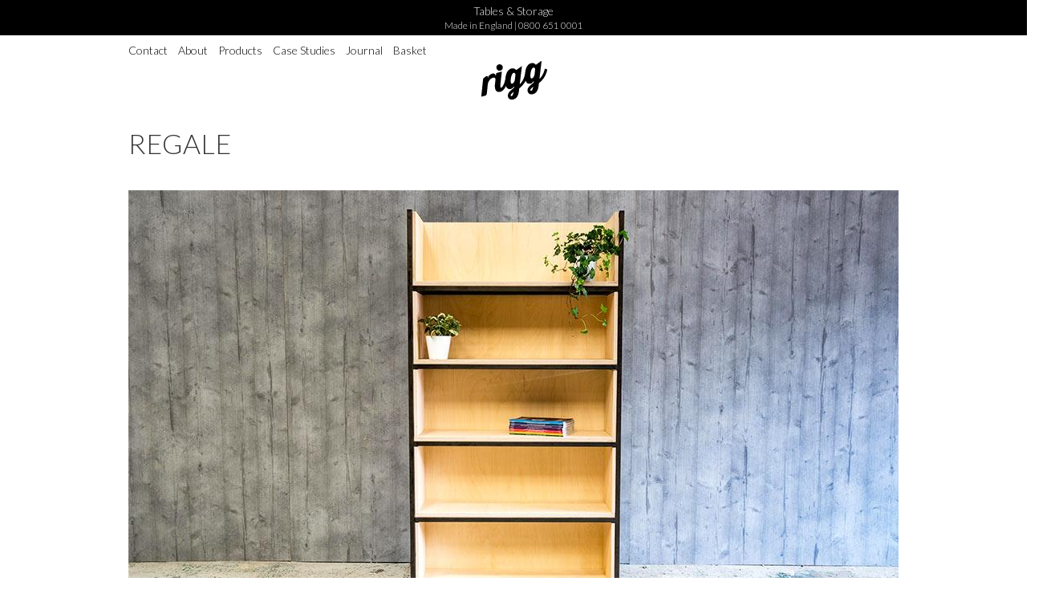

--- FILE ---
content_type: text/html; charset=utf-8
request_url: https://rigg.uk/en/fz/item/regale
body_size: 24721
content:


<!DOCTYPE html>
<html xmlns="http://www.w3.org/1999/xhtml" xmlns:fb="http://ogp.me/ns/fb#" xml:lang="en-GB" lang="en-GB">
<head><link id="linkCanonical" rel="canonical" href="https://rigg.uk/en/fz/item/regale" />


	

     <!--
  <link href="/assets/css/Style5.css" type="text/css" rel="stylesheet" /><link href="/assets/css/Layout2.css" type="text/css" rel="stylesheet" />  
-->

<link href="/assets/css/sitestyle.css" type="text/css" rel="stylesheet" />
    <script class="rs-file" src="/scripts/jquery-1.8.3.min.js"></script>
    
 
    <link class="rs-file" href="/assets/plugins/royalslider/royalslider.css" rel="stylesheet" />
    <link class="rs-file" href="/assets/plugins/royalslider/royalslider.custom.css" rel="stylesheet" />
    <link class="rs-file" href="/assets/plugins/royalslider/skins/minimal-white/rs-minimal-white.css" rel="stylesheet" />  

    <script class="rs-file" src="/assets/plugins/royalslider/jquery.royalslider.min.js"></script>

<script type='text/javascript'>
jQuery(document).ready(function($) { 
$('.royalSlider').royalSlider({ 
arrowsNav: true, 
loop: true, 
keyboardNavEnabled: true, 
controlsInside: false, 
imageScaleMode: 'fill', 
arrowsNavAutoHide: false, 
autoScaleSlider: true, 
autoScaleSliderWidth: 960, 
autoScaleSliderHeight: 540, 
controlNavigation: 'bullets', 
thumbsFitInViewport: false, 
navigateByClick: true, 
startSlideId: 0, 
autoPlay: { enabled: true, delay: 2000 }, 
transitionType: 'move', 
globalCaption: false, 
deeplinking: 
{ 
enabled: true, 
change: false 
}, 
imgWidth: 960, 
imgHeight: 540 
}); 
});
</script><link rel="stylesheet" type="text/css" href="https://fonts.googleapis.com/css?family=Lato:300" />






    <style type="text/css">

        /*#container{max-width: 960px;margin: 0 auto 0 auto;}*/
        #containerInner{max-width: 960px; margin: 0 auto 0 auto;}
        main{max-width: 960px; margin: 0 auto 0 auto;}
        /*#mainContent{width: 100%;float: left;display: inline;background-color: #fff;padding-top: 10px;}*/
        /*#column1{width: 620px;min-height: 300px;float: left;display: inline;margin-bottom: 10px;}*/
        footer { width: 100%; padding: 15px; margin: 0 0 20px 0; float: left; display: inline; background-color: #444; border-top: 1px solid #ccc;}
        body {color: #000;font-family:sans-serif;}
        a:link, a:visited {color:#999;}


        
       body {

           overflow-x: hidden;
       }

     nav {

	    float: right;
	    padding-right: 10px;	
        display: none;
    }

       #LogoSmall {
       
            display: none;
       }

    #menu-icon {

	    display: block;
	    width: 40px;
	    height: 40px;
	    background: #333 url(https://static.rigg.uk/images/menu-icon.png) center;

    }

    ul.productsList2 li {
            
           height: 160px;
       }

       .topKwdList {
       
           margin: 10px 0 10px 0;
       }


    .featureContainer {
      position: relative;
    }

    /* Bottom right text 
    .featureTextBlock {
      position: absolute;
      bottom: 20px;
      right: 20px;
      background-color: white;
      color: black;
      padding-left: 20px;
      padding-right: 20px;
    }*/

    .featureTextBlock {        
        opacity: 0.8;
        filter: alpha(opacity=80);/*IE8*/
        font-family: Lato;
        font-weight: 300;
        background-color: white;
        color: black; 
       }

    .featureTextBlock.centre {
        position: absolute;
        top: 50%;
        left: 50%;
        transform: translate(-50%, -50%);
        padding-left: 20px;
        padding-right: 20px;        
       }

    .featureTextBlock.br {
          position: absolute;
          bottom: 20px;
          right: 20px;
          padding-left: 20px;
          padding-right: 20px;
       }

    .featureTextBlock .featureTitle {
          font-size: 3em;
          margin: 0 0 0 -3px;
    }

    .featureTextBlock p {        
        margin: 0 0 10px 0;
       }

    span.listTextTitle {
           font-size: 2em;
           margin: 5px 0;
       }

     .list0.listText a:link, .list0.listText a:visited, .list0.listText a:hover {
            font-size: 1.3em;
       }

        .list0.listText li {
            margin: 5px 0;
       }


    </style>

    <script type="text/javascript">
        window.onorientationchange = function () {
            var orientation = window.orientation;
            switch (orientation) {
                case 0:
                case 90:
                case -90: window.location.reload();
                break;
            }
        };
    </script>
    

    

    

    <link rel="apple-touch-icon" sizes="57x57" href="/apple-icon-57x57.png" /><link rel="apple-touch-icon" sizes="60x60" href="/apple-icon-60x60.png" /><link rel="apple-touch-icon" sizes="72x72" href="/apple-icon-72x72.png" /><link rel="apple-touch-icon" sizes="76x76" href="/apple-icon-76x76.png" /><link rel="apple-touch-icon" sizes="114x114" href="/apple-icon-114x114.png" /><link rel="apple-touch-icon" sizes="120x120" href="/apple-icon-120x120.png" /><link rel="apple-touch-icon" sizes="144x144" href="/apple-icon-144x144.png" /><link rel="apple-touch-icon" sizes="152x152" href="/apple-icon-152x152.png" /><link rel="apple-touch-icon" sizes="180x180" href="/apple-icon-180x180.png" /><link rel="icon" type="image/png" sizes="192x192" href="/android-icon-192x192.png" /><link rel="icon" type="image/png" sizes="32x32" href="/favicon-32x32.png" /><link rel="icon" type="image/png" sizes="96x96" href="/favicon-96x96.png" /><link rel="icon" type="image/png" sizes="16x16" href="/favicon-16x16.png" /><link rel="manifest" href="/manifest.json" /><meta name="msapplication-TileColor" content="#ffffff" /><meta name="msapplication-TileImage" content="/ms-icon-144x144.png" /><meta name="theme-color" content="#ffffff" /><meta name="p:domain_verify" content="ef23d3238b337e18c9b7f7f1343f7fca" /><meta http-equiv="content-type" content="text/html;charset=UTF-8" /><link href="https://plus.google.com/112315412124012265637" rel="publisher" />

    <!----><meta name="viewport" content="width=device-width, initial-scale=1" /><title>
	REGALE
</title>




    
    
    

    <!-- 
    <sstyle type="text/css">
        #nav { margin-left: -5px; }
        #nav a { background: #000; color: #fff; text-decoration: none; margin: 0 5px; padding: 3px 5px;  }
        #nav a.activeSlide { background: #900; }
        #nav a:focus { outline: none; }
        #navNote { float: left; margin-left: 15px; }
    </sstyle>
        -->


 
    



  




    <script type="text/javascript">
        function ClearOnClick(el) {
            el.value = "";
        }
        function SwapBG(el, path) {
            el.style.backgroundImage = "url(" + path + ")";
        }
    </script>


    <script type='text/javascript'>
            (function(i,s,o,g,r,a,m){i['GoogleAnalyticsObject']=r;i[r]=i[r]||function(){
            (i[r].q=i[r].q||[]).push(arguments)},i[r].l=1*new Date();a=s.createElement(o),
            m=s.getElementsByTagName(o)[0];a.async=1;a.src=g;m.parentNode.insertBefore(a,m)
            })(window,document,'script','//www.google-analytics.com/analytics.js','ga');

            ga('create', 'UA-69095641-1', 'auto');

                                        ga('set','userId','bc487c08-5cc7-46a2-9e20-0c1ceafd088a');


ga('send', 'pageview');            

            </script>
    

<meta name="description" content="Regale Storage System" /></head>
<body class='fz'>
    
        
    



    <form method="post" action="./regale" id="form1">
<div class="aspNetHidden">
<input type="hidden" name="__VIEWSTATE" id="__VIEWSTATE" value="/wEPDwUKLTcwODg1MTE2NmQYAwUwY3RsMDAkY3RsMDAkTWFpbkNvbnRlbnQkY3RsMDIkUmVwZWF0ZXJLd2RTYW1lQ2F0DxQrAA5kZGRkZGRkPCsADAACDGRkZGYC/////w9kBSdjdGwwMCRjdGwwMCRNYWluQ29udGVudCRjdGwwMiRSZXBlYXRlcjMPZ2QFJ2N0bDAwJGN0bDAwJE1haW5Db250ZW50JGN0bDAyJFJlcGVhdGVyMg9nZNpHrDHacPX7k/58Bq1b3QOufKvG" />
</div>

<div class="aspNetHidden">

	<input type="hidden" name="__VIEWSTATEGENERATOR" id="__VIEWSTATEGENERATOR" value="CA0B0334" />
</div>

        <header>

            <div id="header5">
            
                    <div id="topIntro">

                        Tables & Storage<br />
                        <span style="font-size: smaller">Made in England | 0800 651 0001</span>

                    </div>

                    
            
                <a href="/">
                    <img id="LogoSmall" src="https://static.rigg.uk/images/rigglogosmall.png" alt="Rigg" />
                </a>
                
            
                <nav>

                    <a href="#" id="menu-icon"></a>

                        <ul>
                            <li><a href="/" class="current">Home</a></li>
                            <li><a href="/en/contact">Contact</a></li>
                            <li><a href="/en/about" class="current">About</a></li>
                            <li><a href="/en/fz/list/item/products">Products</a></li> 
			    <li><a href='/en/shop/tables/coffeetables'>Coffee Tables</a></li>
		            <li><a href='/en/shop/tables/diningtables'>Dining Tables</a></li>
			    <li><a href='/en/fz/item/sideboards'>Sideboards & Credenzas</a></li>  				
                            <li><a href='/en/casestudies'>Case Studies</a></li>
                            <li><a href='/en/fz/item/shelving'>Shelving</a></li>                            
                            <li><a href='/en/fz/item/largetables'>Large Tables</a></li>
                            <li><a href='/en/journal'>Journal</a></li>
			    <li><a href='/en/basket'>Basket</a></li>
                        </ul>

                </nav>

            </div>
            <div id="containerInner">
                <div id="header4">
                    <a href='/en/contact'>Contact</a>
                    <a href='/en/about'>About</a>  
                    <a href="/en/fz/list/item/products">Products</a>
                    <a href='/en/casestudies'>Case Studies</a>
                    <a href='/en/journal'>Journal</a>
		    <a href='/en/basket'>Basket</a>
                    <div id="contactPhone">                  
                    </div>
                </div>
                <div id="header2">
                    <a href="/"><img id="Logo" src="https://static.rigg.uk/css/website/Desktop/rigg.png" alt="rigg" /></a>                
                </div>
               
            </div>
        </header>
        <main>            
             

    

    

<div id="column1" class="type2">
	
<h1>REGALE</h1>

<style type="text/css">
    .articleBody {
        padding: 10px;
    }

</style>




    
<div class="featureContainer">

     <img style="width:100%; margin-bottom:15px;"
            alt='REGALE'
            src="https://static.rigg.uk/files/fz/sz/w960/regale.jpg"
            srcset="https://static.rigg.uk/files/fz/sz/w960/regale.jpg 960w, 
                    https://static.rigg.uk/files/fz/sz/w768/regale.jpg 768w, 
                    https://static.rigg.uk/files/fz/sz/w480/regale.jpg 480w, 
                    https://static.rigg.uk/files/fz/sz/w320/regale.jpg 320w"    
            />

    <div class="featureTextBlock">
        <span class="featureTitle"></span>
    </div>

</div>



<p>
    <a id="LinkCategory" href="../list/item/products">See all Products &gt;</a>
</p>



<aside id="listKeywordSameCategory" class="topKwdList">
    More Products:
            <a href="/en/fz/item/30b">30B</a> 
        
            &nbsp;|&nbsp;
        
            <a href="/en/fz/item/arch">ARCH</a> 
        
            &nbsp;|&nbsp;
        
            <a href="/en/fz/item/disk">DISK</a> 
        
            &nbsp;|&nbsp;
        
            <a href="/en/fz/item/flexx">FLEXX</a> 
        
            &nbsp;|&nbsp;
        
            <a href="/en/fz/item/flipp">FLIPP</a> 
        
            &nbsp;|&nbsp;
        
            <a href="/en/fz/item/jane">JANE</a> 
        
            &nbsp;|&nbsp;
        
            <a href="/en/fz/item/kapa">KAPA</a> 
        
            &nbsp;|&nbsp;
        
            <a href="/en/fz/item/mika">MIKA</a> 
        
            &nbsp;|&nbsp;
        
            <a href="/en/fz/item/quad">QUAD</a> 
        
            &nbsp;|&nbsp;
        
            <a href="/en/fz/item/simpl">SIMPL</a> 
        
            &nbsp;|&nbsp;
        
            <a href="/en/fz/item/stance">STANCE</a> 
        
            &nbsp;|&nbsp;
        
            <a href="/en/fz/item/synk">SYNK</a> 
        
</aside>

<div style="height: 20px;"></div>

<ul class="list0">
    
            <li>    
                <a href="../../contractfurniture/storage/shelving/item/regalestoragesystem/"><img class="productItemImage" src="//static.rigg.uk/Files/contractfurniture/storage/shelving/sz/w480/regalestoragesystem.jpg" alt="Regale Storage System" />
                                               
                <h2>Regale Storage System</h2>
                High contrasting steel and plywood create a distinctive look in this REGALE Storage System  </a>          
            </li>
        
</ul>





<div id="article">
    <div class="articleBody">
        
    </div>
</div>











</div>



     


        </main>


        <footer>
            
                <div id="CatText" style="clear:both;color:#fff;margin:10px 0 10px 0"></div>
                
           
            <div id="footerLower">
                <div id="footerLowerLeft">
                    <ul>
                        <li><a href="/en/help/item/cookiepolicyandinformationaboutcookies" title="COOKIE POLICY">COOKIE POLICY</a></li>
                        <li><a href="/en/contractfurniture" title="Contract Furniture">Contract Furniture</a></li>
                        <li><a href="/en/contractfurniture/contracttables" title="Contract Tables">Contract Tables</a></li>
                        <li><a href="/en/contractfurniture/contracttables/smallcontracttables" title="Small Contract Tables">Small Contract Tables</a></li>
                        <li><a href="/en/contractfurniture/contracttables/largecontracttables" title="Large Contract Tables">Large Contract Tables</a></li>     
                        <li><a href="/en/casestudies/bathuniversityparadebar" title="Case Study: Bath University Parade Bar">Case Study: Bath University Parade Bar</a></li>
                        <li><a href="/en/imagesof/diningtables" title="Images of Dining Tables">Images of Dining Tables</a></li>
                        <li><a href="/en/extraimages/domestic" title="">Examples of Domestic Furniture</a></li>
                        <li><a href="/en/extraimages/contract" title="">Examples of Contract Furniture</a></li>
                    </ul>
                    <ul>
                        <li><a href="https://www.instagram.com/rigguk/" title="Instagram">Instagram</a></li>
                        <li><a href="https://www.facebook.com/rigguk" title="Facebook">Facebook</a></li>  
                        <li><a href="https://twitter.com/rigguk" title="Twitter">Twitter</a></li>                      
                    </ul>
                    <a id="LinkTerms" href="../../terms">Terms</a>
                    &nbsp;|&nbsp;<a id="LinkPrivacy" href="../../privacy">Privacy</a>
                    &nbsp;|&nbsp;<a id="LinkDelivery" href="../../terms/item/deliveryinformationforonlinewebsitepurchases">Delivery</a>
                    &nbsp;|&nbsp;<a id="LinkReturns" href="../../terms/item/returnspolicyforonlinewebsitepurchases">Returns</a>
                   
                    <p style="font-size: larger">
                        ©Rigg Limited 2004-2025<br />
                        <br />Unit 3 Alexander's Wharf
                        <br />Lifford Lane
                        <br />Birmingham
                        <br />B30 3DY
                        <br />UK
                        <br />
                        <br />Phone: 0121 459 7093
                        <br />
                        <br />Company Number: 5051246
                    </p>
                </div>
                
                <div id="footerLogos">
                    <!-- PayPal Logo -->
                    <table>
                        <tr>
                            <td>
                                <a href="#" onclick="javascript:window.open('https://www.paypal.com/uk/cgi-bin/webscr?cmd=xpt/Marketing/popup/OLCWhatIsPayPal-outside','olcwhatispaypal','toolbar=no, location=no, directories=no, status=no, menubar=no, scrollbars=yes, resizable=yes, width=400, height=350');">
                                   <img id="imagePaymentProv" nopin="nopin" src="https://rigg.uk/images/horizontal_solution_PP_2.gif" alt="payPal" />
                                </a>
                            </td>
                            <td>
                             </td>
                        </tr>
                    </table>
                    <!-- PayPal Logo -->
                </div>
            </div>
        </footer>




















    

    </form>

 


<script type="text/javascript" src="//assets.pinterest.com/js/pinit.js"></script> 

 <!-- Twitter universal website tag code -->
<script src="//platform.twitter.com/oct.js" type="text/javascript"></script>
<script type="text/javascript">twttr.conversion.trackPid('nupj8', { tw_sale_amount: 0, tw_order_quantity: 0 });</script>
<noscript>
    <img height="1" width="1" style="display:none;" alt="" src="https://analytics.twitter.com/i/adsct?txn_id=nupj8&p_id=Twitter&tw_sale_amount=0&tw_order_quantity=0" />
    <img height="1" width="1" style="display:none;" alt="" src="//t.co/i/adsct?txn_id=nupj8&p_id=Twitter&tw_sale_amount=0&tw_order_quantity=0" />
</noscript>
<!-- End Twitter universal website tag code -->





    <script type="text/javascript">
        // Cookie Compliancy BEGIN
        function GetCookie(name) {
            var arg = name + "=";
            var alen = arg.length;
            var clen = document.cookie.length;
            var i = 0;
            while (i < clen) {
                var j = i + alen;
                if (document.cookie.substring(i, j) == arg)
                    return "here";
                i = document.cookie.indexOf(" ", i) + 1;
                if (i == 0) break;
            }
            return null;
        }
        function testFirstCookie() {
            var offset = new Date().getTimezoneOffset();
            if ((offset >= -180) && (offset <= 0)) { // European time zones
                var visit = GetCookie("cookieCompliancyAccepted");
                if (visit == null) {
                    const cc = document.querySelector("#myCookieConsent");
                    cc.style.display = "block";	// Show warning
                } else {
                    // Already accepted
                }
            }
        }


        function cookieClick() {

            console.log('Understood');
            var expire = new Date();
            expire = new Date(expire.getTime() + 7776000000);
            document.cookie = "cookieCompliancyAccepted=here; expires=" + expire + ";path=/";
            const cc = document.querySelector("#myCookieConsent");
            cc.style.display = "none";
        }

        testFirstCookie();

        </script>




   <style type="text/css">




     #myCookieConsent {
    z-index: 999;
    min-height: 20px;
    font-family: OpenSans, arial, "sans-serif";
    padding: 10px 20px;
    background: rgba(0,0,0,0.6);
    overflow: hidden;
    position: fixed;
    color: #FFF;
    bottom: 0px;
    right: 10px;
    display: none;
    left: 0;
    text-align: center;
    font-size: 15px;
    font-weight: bold;
    }
    #myCookieConsent div {
        padding: 5px 0 0;
    }
    #myCookieConsent a {
        color: #ffba55;
        display: inline-block;
        padding: 0 10px;
    }
    #myCookieConsent a:hover {
	    color: #fda016;
    }
    #myCookieConsent a#cookieButton {
        display: inline-block;
        color: #000000;
        font-size: 1.1em;
	    background: #ffba55;
        text-decoration: none;
        cursor: pointer;
        padding: 2px 20px;
        float: right;
        border-radius: 20px;
    }
    #myCookieConsent a#cookieButton:hover {
        background: #fda016;
	    color: #000;
    }





    /* Removed */




    /* Smartphones (portrait and landscape) ----------- */
     @media only screen and (min-device-width : 320px) and (max-device-width : 480px) {

         #containerInner2 {margin:5px;}

         p{             
             
         }
         
         nav {
            display: block;
            float: right;
        }

         #containerInner{ }

         #header5 {
            text-align: left;
            position: fixed;
            top: 0;
            left: 0;
            z-index: 999;
         }

         #header3, #header4 {
            display: none;
         }

         #header2 {
            margin: 55px 0 0 0;
            padding: 0;
            
         }

         #header2 a {
            display: none;
            
         }

         #topIntro {
            float: left;
         }

       #LogoXXX {
            margin-left: 0;
            margin-right: 0;
       }

       #LogoSmall {
       
            display: block;
            float: right;
            margin: 7px 10px 0 0;
       }

       h1 { 
            margin: 60px 0 10px 0;
            font-size: 2em;
       }

       h2 {
            margin: 10px 0;
            font-size: 1.5em;
            line-height: 0.9em;
       }

       ul.productsList {
            
           margin-top: -10px;
       }

       li.productItem {
            
           padding: 10px;
       }

         a:hover#menu-icon {
             background-color: #444;
             border-radius: 4px 4px 0 0;
         }

       nav li a:link, nav li a:visited, nav li a:hover {
            color: #000;
       }

         #menu-icon {
             display: inline-block;
         }

         nav ul, nav:active ul {
             display: none;
             position: absolute;
             padding: 8px;
             background: #fff;
             border: 3px solid #777;
             right: 20px;
             top: 60px;
             width: 50%;
             border-radius: 4px 0 4px 4px;
         }

         nav li {
             width: 100%;
             padding: 5px 5px;
             margin: 0;
             list-style: none;
             text-align: left;
         }

         nav:hover ul {
             display: block;
         }


         /*FEATURE BLOCKS*/

         .featureTextBlock.centre {
        /*position: absolute;
        top: 50%;
        left: 50%;
        transform: translate(-50%, -50%);*/
        padding-left: 5px;
        padding-right: 5px;        
       }

         .featureTextBlock .featureTitle {
          font-size: 1.3em;
        }


        .list0.listText a:link, .list0.listText a:visited, .list0.listText a:hover {
            font-size: 1.3em;
       }

        .list0.listText li {
            margin: 10px 0;
       }

       span.listTextTitle {
           font-size: 1.5em;
           margin: 5px 0;
       }

     }



     /* iPad  */
    @media only screen and (min-device-width : 481px) and (max-device-width : 699px) {
        /* Styles */

        #container {margin:5px;}

        #menu2 {
            margin: 0;
            width: 100%;
        }
    }


    /* iPad  */
    @media only screen and (min-device-width : 700px) and (max-device-width : 1000px) {
        /* Styles */

        #container {margin:5px;}

        #menu2 {
            margin: 0;
            width: 100%;
        }
    }



 </style>








<div id="myCookieConsent">
	<a id="cookieButton">Understood</a>
	<div>This&nbsp;website is&nbsp;using&nbsp;cookies. <a href="/en/help/item/cookiepolicyandinformationaboutcookies">More&nbsp;details</a></div>
</div>








</body>
</html>


--- FILE ---
content_type: text/css
request_url: https://rigg.uk/assets/css/sitestyle.css
body_size: 16016
content:
html {overflow-x:hidden;}body{background-color:#fff;background-repeat:no-repeat;background-position:center top;font-family:Arial,Helvetica,Sans-Serif;font-size:14px;color:#444;}label{color:#900;}a:link,a:visited,a:hover{color:#999;text-decoration:none;}ul{margin:0;}h1{font-family:Lato;font-weight:300;font-size:34px;color:#333;padding:0 0 15px 0;clear:left;}h2{font-family:Lato;font-weight:300;font-size:18px;color:#000;padding:0;margin:5px 0 0 0;}h3{font-size:14px;font-weight:bold;color:#444;margin-bottom:2px;}aside ul{padding-left:0;list-style:none;}aside li{padding:5px 0;}#indivImages li{float:left;margin-right:10px;list-style:none;}#catKeywords{margin-bottom:15px;}#header5{background-color:#000;color:#eee;text-align:center;font-family:Lato;font-weight:300;font-size:14px;}#header5 span{color:#fff;}div.moduleContent{background-color:#fff;}div.moduleContent+p{padding-top:0;margin-top:0;}div.moduleHeader h2{font-size:22px;margin:0;color:#000;border-bottom:1px solid #ccc;}ul.articlesGrid li h2{margin-bottom:8px;padding:0;}.articleImage{margin:0 15px 10px 20px;}.articleTeaser{font-family:Lato;font-weight:300;}h2.alt1{color:#f3941f;}li.productItem h2{margin-bottom:2px;}li.productItem h2 a:link,li.productItem h2 a:visited{color:#000;font-size:18px;}li.productItem h2 a:hover{color:#c00;}div.articleTeaser{font-size:20px;font-weight:bold;margin:20px 0;}h2+p,h2+ul{margin-top:3px;}h2+table{margin-top:8px;}#featureArea1 h2,#featureArea2 h2,#featureArea3 h2{border-bottom:1px solid #bbb;}h3+p,h3+ul,h3+table{margin-top:5px;}span.highlight{color:#06c;}.list0{display:grid;grid-template-columns:repeat(auto-fill,minmax(250px,1fr));grid-gap:30px;}.list0{max-width:960px;margin:0 auto 30px;padding:0;}.list0 li{position:relative;list-style:none;}.list0 li img{height:200px;width:100%;object-fit:cover;}.list0 li h2{position:absolute;top:0;padding:12px;background-color:rgba(0,0,0,0.3);color:#fff;margin:0;line-height:1em;}.list0 li.nuts h2{background-color:rgba(100,0,0,0.5);}ul.footerMenu{margin:0;padding:0;}ul.footerMenu li{float:left;display:inline;width:110px;font-size:10px;color:#333;margin-right:4px;}ul.footerMenu li a:link,ul.footerMenu li a:visited,ul.footerMenu li a:hover{font-size:24px;color:#c00;}ul.footerMenu li a:hover{color:#f55;}ul.footerMenu li ul{margin:0;padding:0;min-height:100px;}ul.footerMenu li ul li a:link,ul.footerMenu li ul li a:visited,ul.footerMenu li ul li a:hover{font-size:18px;color:#fff;}ul.footerMenu li ul li a:hover{color:#f00;}#footerLower{font-size:11px;}#footerLowerLeft ul{float:left;width:100%;padding:0;}#footerLowerLeft ul li{float:left;list-style:none;margin-right:10px;}ul.eventsList{margin:0;padding:0;}ul.eventsList li{list-style:none;}ul.eventsList li h3{margin:8px 0 3px 0;}ul.eventsList li h3 a:link,ul.eventsList li h3 a:visited,ul.eventsList li h3 a:hover{color:#333;}#featureArea0 div.cyclingItem .textArea{background-color:#000;color:#fff;}#featureArea0 div.cyclingItem .textArea div.textAreaTitle{font-size:22px;font-family:Lato;font-weight:300;}#featureArea0 div.cyclingItem .textArea{font-size:12px;}ul.videosList{margin:10px 0 0 0;padding:0;}ul.videosList li{list-style:none;margin-bottom:5px;}ul.socialIcons li{height:20px;width:140px;list-style:none;padding:0;margin:0 0 5px 0;font-size:11px;line-height:20px;cursor:pointer;}ul.socialIcons li div{width:20px;height:20px;margin-right:8px;float:left;background-image:url(/assets/assets/Images/icons/social/icons.gif);background-repeat:no-repeat;}ul.socialIcons li.social1 div{background-position:0 0;}ul.socialIcons li.social2 div{background-position:-20px 0;}ul.socialIcons li.social3 div{background-position:-40px 0;}ul.socialIcons li.social4 div{background-position:-60px 0;}ul.socialIcons li.social5 div{background-position:-80px 0;}ul.socialIcons li:hover.social1 div{background-position:0 -20px;}ul.socialIcons li:hover.social2 div{background-position:-20px -20px;}ul.socialIcons li:hover.social3 div{background-position:-40px -20px;}ul.socialIcons li:hover.social4 div{background-position:-60px -20px;}ul.socialIcons li:hover.social5 div{background-position:-80px -20px;}div.searchArea input.searchBox{float:left;display:inline;width:180px;border:1px solid #eee;background-color:#efefef;}div.searchArea input.buttonSearch{background-repeat:no-repeat;border:0;width:57px;height:20px;}#article{clear:both;}div.article{float:left;}div.articleBody ul{margin-left:15px;}div.articleBody ul.linksList{margin-left:0;}div.articleBody ul.linksList li,div.articleBody ul.linksList li li{list-style:none;}div.articleBody ul.linksList li a:link,div.articleBody ul.linksList li a:visited,div.articleBody ul.linksList li a:hover{text-decoration:underline;}div.articleBody ul li li{list-style-type:disc;}div.articleBody table{border-collapse:collapse;}div.articleBody table.fullWidth{width:100%;}div.articleBody table td,div.articleBody table th{color:#000;border:solid 1px #ddd;padding:2px 10px 2px 10px;background-color:#ccc;height:30px;text-align:left;}div.articleBody table td{border:solid 1px #ddd;padding:6px 10px 6px 10px;background-color:#fff;min-height:30px;color:#000;text-align:left;}ul.downloads li{list-style:none;margin-bottom:10px;}#countrySelector a:link,#countrySelector a:visited,#countrySelector a:hover{color:#f3941f;}.countryapprovals #containerInner{background-repeat:no-repeat;background-position:10px 0;}#Menu2 ul{margin-left:-10px;padding:0;}#Menu2{padding:0;}#Menu2 li{float:left;list-style:none;margin-right:15px;}#Menu2 li a:link,#Menu2 li a:visited,#Menu2 li a:hover{font-family:Lato;font-weight:300;color:#000;font-size:16px;}#Menu2 li a:hover{font-family:Lato;font-weight:300;color:#ff9d25;}#gridProductModels{width:100%;}#gridProductModels .col3 a:link,#gridProductModels .col3 a:visited,#gridProductModels .col3 a:hover{color:#f00;font-size:24px;font-weight:bold;margin-left:15px;}#gridProductModels .col1,#gridProductModels .col2{font-size:12px;font-weight:bold;}.productsListitem{margin-left:-15px;}li.productItem{width:270px;height:220px;float:left;display:inline;list-style:none;padding:15px;margin:0 0 15px 15px;}li.productItem img{width:270px;height:152px;}#productImage{float:left;margin:14px 20px 20px 0;width:500px;}#ProductThumbs{margin-top:14px;float:left;margin-right:20px;}#ProductThumbs li{list-style:none;margin:0 0 10px 0;}#CatTeaser{margin:15px 0 15px 0;}#statusArea{font-size:22px;}#statusArea a:link,#statusArea a:visited{color:#fff;}#linkSN2{float:left;width:50px;height:40px;background-image:url(/assets/css/VintageIndustrial/bird.png);background-repeat:no-repeat;padding:10px 0 0 40px;}#linkSN3{float:left;width:50px;height:40px;padding:10px 0 0 15px;}#basketContainer{margin-top:30px;float:left;width:100%;}#BasketFunctions{float:right;display:inline;width:300px;padding:15px 0 0 0;}#BasketFunctions div{float:left;display:inline;margin-left:65px;width:180px;}#BasketFunctions a{float:left;}#GridBasket,#GridViewOrderItems{border:none;width:100%;}#GridBasket td,#GridViewOrderItems td{border:none;font-size:12px;font-weight:bold;border-top:1px solid #ccc;padding:8px 0 8px 0;}#GridBasket td.col1,#GridViewOrderItems td.col1{padding-right:20px;text-align:left;}#GridBasket td.col2,#GridViewOrderItems td.col2{padding-left:20px;text-align:left;}#GridBasket td.col2 input,#GridViewOrderItems td.col2 input{width:15px;height:15px;font-weight:bold;font-size:14px;padding:0;}#GridBasket td.col3,#GridViewOrderItems td.col3{text-align:left;}#GridBasket td.col0,#GridViewOrderItems td.col0{padding-right:20px;text-align:left;}#GridBasket td.col5,#GridViewOrderItems td.col5{text-align:right;}.productFamily:link,.productFamily:active,.productFamily:visited,.productFamily:hover{font-weight:bold;font-size:1.5em;color:#444;}#itemExtraImages li,#itemExtraImages li img{list-style:none;margin-top:10px;}#listKeywords{margin:10px 0 10px 0;}#listKeywords li{list-style:none;}#header4{font-family:Lato;font-weight:300;}#header4 a:link,#header4 a:visited,#header4 a:hover{color:#000;margin-right:10px;}#GridBasket td.footer,#GridBasket th.header{font-size:16px;color:#444;}#GridBasket td.footer.col3{text-align:right;}#GridBasket td.footer{padding-top:20px;border-bottom:solid 1px #aaa;}#GridBasket th.header,#GridViewOrderItems th.header{padding:20px 20px 8px 0;padding-top:7px;border-bottom:1px solid #333;text-align:left;}#GridBasket th.header.col3,#GridViewOrderItems th.header.col3{padding-right:0;text-align:right;}#labelCodeMessage{color:#f00;font-weight:bold;}input.button{height:28px;background-color:#c00;border-radius:5px;-moz-border-radius:5px;-webkit-border-radius:5px;color:#fff;}input.remove{margin-left:20px;border:none;height:20px;width:20px;color:#fff;padding:0 1px 1px 1px;background-color:#c00;line-height:5px;}input.checkout{margin-left:20px;border:none;text-align:left;color:#fff;}input.submit{margin-left:0;width:91px;border:none;}input.update{border:none;text-align:left;}input.cancel{width:82px;border:none;}input.paymentGateway{margin-top:20px;width:250px;}.validationMessage{color:#f60;font-weight:bold;}@media only screen and(min-device-width :320px) and(max-device-width :480px){body{background-color:#fff;background-repeat:no-repeat;background-position:center top;font-family:Arial,Helvetica,Sans-Serif;font-size:18px;color:#444;}h1{font-size:22px;}#productImage{width:260px;}#ProductThumbs li{float:left;}li.productItem{padding:10px;}#GridBasket td.col3,#GridViewOrderItems td.col3{font-weight:normal;}#GridBasket td.footer,#GridBasket th.header{font-size:12px;color:#555;}#Menu2 li{float:left;list-style:none;}#Menu2 li a:link,#Menu2 li a:visited,#Menu2 li a:hover{font-family:Lato;font-weight:300;color:#000;font-size:14px;}#header4 a:link,#header4 a:visited,#header4 a:hover{font-size:16px;}#contactPhone a:link,#contactPhone a:visited,#contactPhone li a:hover{font-size:14px;}}body{margin:0;}img{border:0;vertical-align:bottom;}#header1{width:100%;height:0;padding:0 10px 0 10px;float:left;}#header2{width:100%;padding:0 0 10px 0;}#header3{width:100%;height:20px;margin-bottom:10px;}#header4{width:100%;height:20px;float:left;padding:10px 10px 0 0;}#header5{width:100%;float:left;padding:5px 0;}#contactEmail{float:left;}#basketLink{float:left;}#contactPhone{float:right;padding-right:10px;}#productDetails{float:left;margin-left:10px;}#productDescription{float:left;width:300px;margin-right:10px;}#productDescription2{float:left;width:300px;margin-right:10px;}#productDescription3{float:left;width:300px;margin:10px 10px 0 0;}#emailYourself{float:left;padding:10px 10px 10px 10px;background-color:#eee;margin:5px 0 10px 0;border-radius:10px;}#itemTags li{list-style:none;}#video{z-index:0;}#featureArea0{width:930px;height:300px;background-color:#000;float:left;display:inline;margin-bottom:15px;}#featureArea1{width:360px;height:170px;padding:0 10px;float:left;display:inline;}#featureArea2{width:370px;height:170px;padding:0;margin-right:0;background-color:#ddd;float:left;display:inline;}#featureArea3{width:170px;height:170px;background-color:#eee;float:left;display:inline;padding:0 10px;}#featureArea4{width:180px;min-height:200px;float:left;display:inline;}#featureArea5{width:750px;min-height:200px;float:right;display:inline;}div.chatInfo{width:290px;height:169px;padding:10px;}#column2{width:280px;min-height:200px;margin:14px 15px 0 0;float:right;display:inline;}#column3{width:310px;min-height:200px;float:left;display:inline;}#column4{width:310px;min-height:200px;margin-left:10px;float:left;display:inline;}#footerLower{width:100%;float:left;display:inline;border-top:1px solid #666;padding:10px 0 0 0;}#footerLowerLeft{width:100%;color:#bbb;}#footerLogos{width:100%;}#panelSearch{display:none;}#websiteLogo{float:left;}#websiteTagline{float:right;font-size:22px;margin-top:40px;}.moduleContainer{min-height:50px;margin-bottom:10px;float:right;display:inline;width:100%;}div.moduleHeader{height:25px;float:left;display:inline;width:100%;}div.moduleContent{float:left;}ul.articlesGrid{margin:0;padding:0;}ul.articlesGrid li{margin:0 0 20px 0;padding:0;width:365px;height:200px;}ul.articlesGrid li.even{float:left;display:inline;}ul.articlesGrid li.odd{float:right;display:inline;}ul.articlesGrid li img{margin:0 0 10px 0;}ul.articlesByKeyword{margin:0;padding:0;}ul.articlesByKeyword li{margin:15px 0 10px 0;padding:0;height:100px;}ul.articlesByKeyword li h3{margin:0 0 5px 0;}ul.articlesByKeyword li.even{float:left;display:inline;width:375px;}ul.articlesByKeyword li.odd{float:right;display:inline;width:350px;margin-left:25px;}ul.articlesByKeyword li img.itemImage{margin:0 15px 0 0;width:100px;height:100px;background-repeat:no-repeat;background-position:-100px 0;float:left;display:inline;}ul.articlesByKeyword li a.imageLink{width:100%;height:100%;display:block;line-height:100px;}ul.articlesByKeyword li div.itemTextArea{float:right;display:inline;width:260px;}ul.articlesByKeyword li.odd div.itemTextArea{width:230px;}ul.articleLinksList{margin:15px 0 0 0;padding:0;}ul.articleLinksList li{list-style:none;margin-bottom:10px;}#featureArea2 ul.articleLinksList{margin:8px 0 0 0;}ul.articleLinksList2{margin:8px 0 0 0;padding:0;}ul.articleLinksList2 li{list-style:none;margin-bottom:10px;}ul.socialIcons{margin:10px 0 0 0;padding:0;}#featureArea0 div.cyclingItem{width:930px;height:300px;}#featureArea0 div.cyclingItem .textArea{width:295px;height:275px;float:left;display:inline;padding:15px 10px 10px 10px;background-image:url(/assets/css/assets/css/vintageskipping.gif);background-repeat:no-repeat;background-position:50px 210px;}#featureArea0 div.cyclingItem div.textArea div.textAreaTitle{margin:0 0 15px 0;}#featureArea0 div.cyclingItem div.textArea div.textAreaLink{margin:15px 0 0 0;}#featureArea0 div.cyclingItem img{width:615px;height:300px;float:right;display:inline;}div.singleArticleFeature{padding-top:10px;}div.singleArticleFeature div.left{width:170px;height:110px;float:left;display:inline;background-color:#878978;}div.singleArticleFeature div.right{width:170px;height:110px;float:right;display:inline;}div.panelArticleImages{width:270px;margin-right:15px;}div.searchArea input.searchBox{float:left;display:inline;}div.searchArea input.buttonSearch{float:right;display:inline;padding:0;margin:0;}#statusArea{width:180px;padding-right:120px;float:left;display:inline;color:#fff;}#statusArea a{color:#999;}fieldset.login{border:none;margin-top:40px;float:left;display:inline;}fieldset{border:none;margin:20px 0 0 0;padding:0;}fieldset.login input,fieldset.register input{width:150px;}fieldset div{float:left;overflow:visible;margin:10px 0;padding:5px 5px 5px 0;width:100%;}fieldset div.formInfo{float:left;width:150px;margin:0;padding:5px;}fieldset label{float:left;width:150px;}table#addresses td{padding:10px;margin-left:-10px;}table#addresses{margin-left:-10px;}#listSearchResults li{list-style:none;margin-bottom:10px;}ul.galleryList{float:left;display:inline;margin:0 0 0 -20px;overflow:visible;color:#555;}li.galleryItem{float:left;display:inline;width:193px;height:150px;margin:20px 0 20px 20px;font-size:11px;}div.galleryReadMore{float:left;display:inline;margin-top:10px;}div.galleryItemImage{border:1px solid #ccc;width:191px;height:125px;}div.galleryListCaption{padding-top:8px;}#Logo{display:block;margin-left:auto;margin-right:auto;}@media only screen and(min-device-width :320px) and(max-device-width :480px){body{padding:0 5px;}#header1{padding:0;}#header2{display:none;}#header3{margin-bottom:5px;}#menu{margin:0 auto;width:auto;}#menu2{margin:0 auto;width:90%;}#column1{margin-top:60px;}#column2{width:320px;}#column2{float:left;padding:0;}#GridBasket td.col4,#GridViewOrderItems td.col4{display:none;}#GridBasket th.col1,#GridViewOrderItems th.col1{display:none;}#GridBasket th.col4,#GridViewOrderItems th.col1{border-bottom:none;}#GridBasket td.footer.col1{display:none;}.formElementPosition2{clear:left;float:left;}.sliderContainer{margin-left:-10px;}}@media only screen and(min-device-width :481px) and(max-device-width :699px){#menu2{margin:0 auto;width:60%;}}@media only screen and(min-device-width :700px) and(max-device-width :1000px){#menu2{margin:0 auto;width:40%;}}

--- FILE ---
content_type: text/plain
request_url: https://www.google-analytics.com/j/collect?v=1&_v=j102&a=1984835735&t=pageview&_s=1&dl=https%3A%2F%2Frigg.uk%2Fen%2Ffz%2Fitem%2Fregale&ul=en-us%40posix&dt=REGALE&sr=1280x720&vp=1280x720&_u=YEBAAEABAAAAACAAI~&jid=2138580797&gjid=1442035129&cid=631542329.1769475012&uid=bc487c08-5cc7-46a2-9e20-0c1ceafd088a&tid=UA-69095641-1&_gid=534438886.1769475012&_r=1&_slc=1&z=1724632074
body_size: -448
content:
2,cG-XV64E05BVX